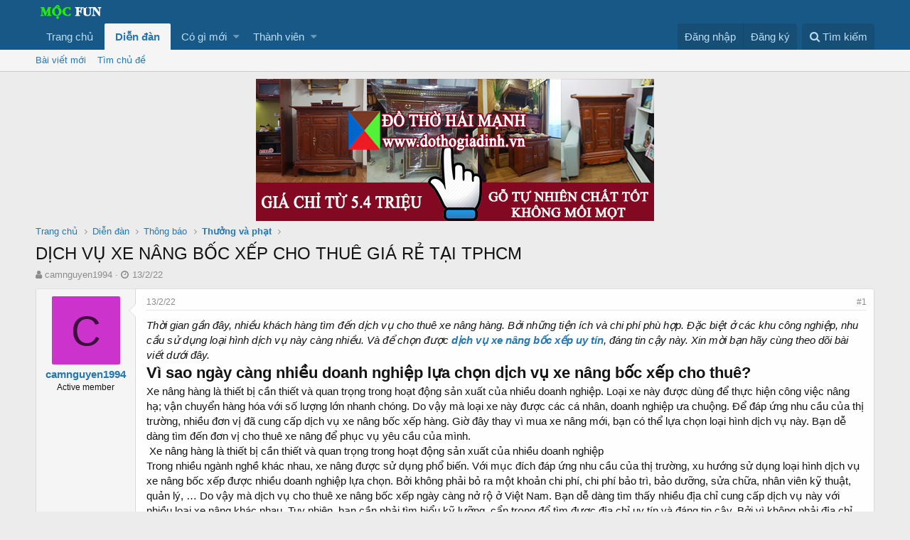

--- FILE ---
content_type: text/html; charset=utf-8
request_url: http://mocfun.vn/index.php?threads/dich-vu-xe-nang-boc-xep-cho-thue-gia-re-tai-tphcm.12659/
body_size: 12089
content:
<!DOCTYPE html>
<html id="XF" lang="vi-VN" dir="LTR"
	data-app="public"
	data-template="thread_view"
	data-container-key="node-5"
	data-content-key="thread-12659"
	data-logged-in="false"
	data-cookie-prefix="xf_"
	class="has-no-js template-thread_view"
	 data-run-jobs="">
<head>
	<meta charset="utf-8" />
	<meta http-equiv="X-UA-Compatible" content="IE=Edge" />
	<meta name="viewport" content="width=device-width, initial-scale=1">

	
	
	

	<title>DỊCH VỤ XE NÂNG BỐC XẾP CHO THUÊ GIÁ RẺ TẠI TPHCM | Diễn đàn nghề Mộc</title>

	
		
		<meta name="description" content="Thời gian gần đây, nhiều khách hàng tìm đến dịch vụ cho thuê xe nâng hàng. Bởi những tiện ích và chi phí phù hợp. Đặc biệt ở các khu công nghiệp, nhu cầu sử..." />
		<meta property="og:description" content="Thời gian gần đây, nhiều khách hàng tìm đến dịch vụ cho thuê xe nâng hàng. Bởi những tiện ích và chi phí phù hợp. Đặc biệt ở các khu công nghiệp, nhu cầu sử dụng loại hình dịch vụ này càng nhiều. Và để chọn được dịch vụ xe nâng bốc xếp uy tín, đáng tin cậy này. Xin mời bạn hãy cùng theo dõi bài..." />
		<meta property="twitter:description" content="Thời gian gần đây, nhiều khách hàng tìm đến dịch vụ cho thuê xe nâng hàng. Bởi những tiện ích và chi phí phù hợp. Đặc biệt ở các khu công nghiệp, nhu cầu sử dụng loại hình dịch vụ này càng nhiều..." />
	
	
		<meta property="og:url" content="http://mocfun.vn/index.php?threads/dich-vu-xe-nang-boc-xep-cho-thue-gia-re-tai-tphcm.12659/" />
	
		<link rel="canonical" href="http://mocfun.vn/index.php?threads/dich-vu-xe-nang-boc-xep-cho-thue-gia-re-tai-tphcm.12659/" />
	

	
		
	
	
	<meta property="og:site_name" content="Diễn đàn nghề Mộc" />


	
	
		
	
	
	<meta property="og:type" content="website" />


	
	
		
	
	
	
		<meta property="og:title" content="DỊCH VỤ XE NÂNG BỐC XẾP CHO THUÊ GIÁ RẺ TẠI TPHCM" />
		<meta property="twitter:title" content="DỊCH VỤ XE NÂNG BỐC XẾP CHO THUÊ GIÁ RẺ TẠI TPHCM" />
	


	
	
	
	

	
		<meta name="theme-color" content="#185886" />
	

	
	
	

	
		
		<link rel="preload" href="/styles/fonts/fa/fontawesome-webfont.woff2?v=4.7.0" as="font" type="font/woff2" crossorigin="anonymous" />
	

	<link rel="stylesheet" href="/css.php?css=public%3Anormalize.css%2Cpublic%3Acore.less%2Cpublic%3Aapp.less%2Cpublic%3Afont_awesome.css&amp;s=1&amp;l=2&amp;d=1678704537&amp;k=ebd3e87f71e1bedc2b4c91b0dd08bb8ed9331ee9" />

	
	<link rel="stylesheet" href="/css.php?css=public%3Alightbox.less%2Cpublic%3Amessage.less%2Cpublic%3Ashare_controls.less%2Cpublic%3Axr_who_read_the_discussion.less%2Cpublic%3Aextra.less&amp;s=1&amp;l=2&amp;d=1678704537&amp;k=3a8114612f8d76631d6e69fb9ef6782a59a6792a" />

	
		<script src="/js/xf/preamble-compiled.js?_v=81c5d258"></script>
	


	
		<link rel="icon" type="image/png" href="/styles/default/xenforo/mocfun_favico.png" sizes="32x32" />
	
	
	
</head>
<body data-template="thread_view">

<div class="p-pageWrapper" id="top">



<header class="p-header" id="header">
	<div class="p-header-inner">
		<div class="p-header-content">

			<div class="p-header-logo p-header-logo--image">
				<a href="http://mocfun.vn">
					<img src="/styles/default/xenforo/moc.png"
						alt="Diễn đàn nghề Mộc"
						 />
				</a>
			</div>

			
		</div>
	</div>
</header>





	<div class="p-navSticky p-navSticky--all" data-xf-init="sticky-header">
		
	<nav class="p-nav">
		<div class="p-nav-inner">
			<a class="p-nav-menuTrigger" data-xf-click="off-canvas" data-menu=".js-headerOffCanvasMenu" role="button" tabindex="0">
				<i aria-hidden="true"></i>
				<span class="p-nav-menuText">Menu</span>
			</a>

		<div class="p-nav-smallLogo">
			<a class="sc_logoSmall" href="http://mocfun.vn">
				<img src="/"
					alt="Diễn đàn nghề Mộc"
				/>
			</a>
		</div>

			<div class="p-nav-scroller hScroller" data-xf-init="h-scroller" data-auto-scroll=".p-navEl.is-selected">
				<div class="hScroller-scroll">
					<ul class="p-nav-list js-offCanvasNavSource">
					
						<li>
							
	<div class="p-navEl " >
		

			
	
	<a href="http://mocfun.vn"
		class="p-navEl-link "
		
		data-xf-key="1"
		data-nav-id="home">Trang chủ</a>


			

		
		
	</div>

						</li>
					
						<li>
							
	<div class="p-navEl is-selected" data-has-children="true">
		

			
	
	<a href="/index.php"
		class="p-navEl-link p-navEl-link--splitMenu "
		
		
		data-nav-id="forums">Diễn đàn</a>


			<a data-xf-key="2"
				data-xf-click="menu"
				data-menu-pos-ref="< .p-navEl"
				data-arrow-pos-ref="< .p-navEl"
				class="p-navEl-splitTrigger"
				role="button"
				tabindex="0"
				aria-label="Toggle expanded"
				aria-expanded="false"
				aria-haspopup="true"></a>

		
		
			<div class="menu menu--structural" data-menu="menu" aria-hidden="true">
				<div class="menu-content">
					<!--<h4 class="menu-header">Diễn đàn</h4>-->
					
						
	
	
	<a href="/index.php?whats-new/posts/"
		class="menu-linkRow u-indentDepth0 js-offCanvasCopy "
		
		
		data-nav-id="newPosts">Bài viết mới</a>

	

					
						
	
	
	<a href="/index.php?search/&amp;type=post"
		class="menu-linkRow u-indentDepth0 js-offCanvasCopy "
		
		
		data-nav-id="searchForums">Tìm chủ đề</a>

	

					
				</div>
			</div>
		
	</div>

						</li>
					
						<li>
							
	<div class="p-navEl " data-has-children="true">
		

			
	
	<a href="/index.php?whats-new/"
		class="p-navEl-link p-navEl-link--splitMenu "
		
		
		data-nav-id="whatsNew">Có gì mới</a>


			<a data-xf-key="3"
				data-xf-click="menu"
				data-menu-pos-ref="< .p-navEl"
				data-arrow-pos-ref="< .p-navEl"
				class="p-navEl-splitTrigger"
				role="button"
				tabindex="0"
				aria-label="Toggle expanded"
				aria-expanded="false"
				aria-haspopup="true"></a>

		
		
			<div class="menu menu--structural" data-menu="menu" aria-hidden="true">
				<div class="menu-content">
					<!--<h4 class="menu-header">Có gì mới</h4>-->
					
						
	
	
	<a href="/index.php?whats-new/posts/"
		class="menu-linkRow u-indentDepth0 js-offCanvasCopy "
		 rel="nofollow"
		
		data-nav-id="whatsNewPosts">Bài viết mới</a>

	

					
						
	
	
	<a href="/index.php?whats-new/profile-posts/"
		class="menu-linkRow u-indentDepth0 js-offCanvasCopy "
		 rel="nofollow"
		
		data-nav-id="whatsNewProfilePosts">Bài mới trên hồ sơ</a>

	

					
						
	
	
	<a href="/index.php?whats-new/latest-activity"
		class="menu-linkRow u-indentDepth0 js-offCanvasCopy "
		 rel="nofollow"
		
		data-nav-id="latestActivity">Hoạt động mới nhất</a>

	

					
				</div>
			</div>
		
	</div>

						</li>
					
						<li>
							
	<div class="p-navEl " data-has-children="true">
		

			
	
	<a href="/index.php?members/"
		class="p-navEl-link p-navEl-link--splitMenu "
		
		
		data-nav-id="members">Thành viên</a>


			<a data-xf-key="4"
				data-xf-click="menu"
				data-menu-pos-ref="< .p-navEl"
				data-arrow-pos-ref="< .p-navEl"
				class="p-navEl-splitTrigger"
				role="button"
				tabindex="0"
				aria-label="Toggle expanded"
				aria-expanded="false"
				aria-haspopup="true"></a>

		
		
			<div class="menu menu--structural" data-menu="menu" aria-hidden="true">
				<div class="menu-content">
					<!--<h4 class="menu-header">Thành viên</h4>-->
					
						
	
	
	<a href="/index.php?online/"
		class="menu-linkRow u-indentDepth0 js-offCanvasCopy "
		
		
		data-nav-id="currentVisitors">Thành viên trực tuyến</a>

	

					
						
	
	
	<a href="/index.php?whats-new/profile-posts/"
		class="menu-linkRow u-indentDepth0 js-offCanvasCopy "
		 rel="nofollow"
		
		data-nav-id="newProfilePosts">Bài mới trên hồ sơ</a>

	

					
						
	
	
	<a href="/index.php?search/&amp;type=profile_post"
		class="menu-linkRow u-indentDepth0 js-offCanvasCopy "
		
		
		data-nav-id="searchProfilePosts">Tìm trong hồ sơ cá nhân</a>

	

					
				</div>
			</div>
		
	</div>

						</li>
					
					</ul>
				</div>
			</div>

			<div class="p-nav-opposite">
				<div class="p-navgroup p-account p-navgroup--guest">
					
						<a href="/index.php?login/" class="p-navgroup-link p-navgroup-link--textual p-navgroup-link--logIn" rel="nofollow"
							data-xf-click="overlay" data-follow-redirects="on">
							<span class="p-navgroup-linkText">Đăng nhập</span>
						</a>
						
							<a href="/index.php?register/" class="p-navgroup-link p-navgroup-link--textual p-navgroup-link--register" rel="nofollow"
								data-xf-click="overlay" data-follow-redirects="on">
								<span class="p-navgroup-linkText">Đăng ký</span>
							</a>
						
					
				</div>

				<div class="p-navgroup p-discovery">
					<a href="/index.php?whats-new/"
						class="p-navgroup-link p-navgroup-link--iconic p-navgroup-link--whatsnew"
						title="Có gì mới?">
						<i aria-hidden="true"></i>
						<span class="p-navgroup-linkText">Có gì mới?</span>
					</a>

					
						<a href="/index.php?search/"
							class="p-navgroup-link p-navgroup-link--iconic p-navgroup-link--search"
							data-xf-click="menu"
							data-xf-key="/"
							aria-label="Tìm kiếm"
							aria-expanded="false"
							aria-haspopup="true"
							title="Tìm kiếm">
							<i aria-hidden="true"></i>
							<span class="p-navgroup-linkText">Tìm kiếm</span>
						</a>
						<div class="menu menu--structural menu--wide" data-menu="menu" aria-hidden="true">
							<form action="/index.php?search/search" method="post"
								class="menu-content"
								data-xf-init="quick-search">

								<h3 class="menu-header">Tìm kiếm</h3>
								
								<div class="menu-row">
									
										<div class="inputGroup inputGroup--joined">
											<input type="text" class="input" name="keywords" placeholder="Tìm kiếm..." aria-label="Tìm kiếm" data-menu-autofocus="true" />
											
			<select name="constraints" class="js-quickSearch-constraint input" aria-label="Search within">
				<option value="">Everywhere</option>
<option value="{&quot;search_type&quot;:&quot;post&quot;}">Chủ đề</option>
<option value="{&quot;search_type&quot;:&quot;post&quot;,&quot;c&quot;:{&quot;nodes&quot;:[5],&quot;child_nodes&quot;:1}}">This forum</option>
<option value="{&quot;search_type&quot;:&quot;post&quot;,&quot;c&quot;:{&quot;thread&quot;:12659}}">This thread</option>

			</select>
		
										</div>
									
								</div>

								
								<div class="menu-row">
									<label class="iconic iconic--checkbox iconic--labelled"><input type="checkbox"  name="c[title_only]" value="1" /><i aria-hidden="true"></i>Chỉ tìm trong tiêu đề</label>

								</div>
								
								<div class="menu-row">
									<div class="inputGroup">
										<span class="inputGroup-text" id="ctrl_search_menu_by_member">Bởi:</span>
										<input class="input" name="c[users]" data-xf-init="auto-complete" placeholder="Thành viên" aria-labelledby="ctrl_search_menu_by_member" />
									</div>
								</div>
								<div class="menu-footer">
									<span class="menu-footer-controls">
										<button type="submit" class="button--primary button button--icon button--icon--search"><span class="button-text">Tìm</span></button>
										<a href="/index.php?search/" class="button" rel="nofollow"><span class="button-text">Tìm kiếm nâng cao...</span></a>
									</span>
								</div>

								<input type="hidden" name="_xfToken" value="1768921306,564960b8bdf0a8b2662794cce3221f71" />
							</form>
						</div>
					
				</div>
			</div>
		</div>
	</nav>

		
	
		<div class="p-sectionLinks">
			<div class="p-sectionLinks-inner hScroller" data-xf-init="h-scroller">
				<div class="hScroller-scroll">
					<ul class="p-sectionLinks-list">
					
						<li>
							
	<div class="p-navEl " >
		

			
	
	<a href="/index.php?whats-new/posts/"
		class="p-navEl-link "
		
		data-xf-key="alt+1"
		data-nav-id="newPosts">Bài viết mới</a>


			

		
		
	</div>

						</li>
					
						<li>
							
	<div class="p-navEl " >
		

			
	
	<a href="/index.php?search/&amp;type=post"
		class="p-navEl-link "
		
		data-xf-key="alt+2"
		data-nav-id="searchForums">Tìm chủ đề</a>


			

		
		
	</div>

						</li>
					
					</ul>
				</div>
			</div>
		</div>
	

	</div>


<div class="offCanvasMenu offCanvasMenu--nav js-headerOffCanvasMenu" data-menu="menu" aria-hidden="true" data-ocm-builder="navigation">
	<div class="offCanvasMenu-backdrop" data-menu-close="true"></div>
	<div class="offCanvasMenu-content">
		<div class="offCanvasMenu-header">
			Menu
			<a class="offCanvasMenu-closer" data-menu-close="true" role="button" tabindex="0" aria-label="Đóng"></a>
		</div>
		
			<div class="p-offCanvasRegisterLink">
				<div class="offCanvasMenu-linkHolder">
					<a href="/index.php?login/" class="offCanvasMenu-link" rel="nofollow" data-xf-click="overlay" data-menu-close="true">
						Đăng nhập
					</a>
				</div>
				<hr class="offCanvasMenu-separator" />
				
					<div class="offCanvasMenu-linkHolder">
						<a href="/index.php?register/" class="offCanvasMenu-link" rel="nofollow" data-xf-click="overlay" data-menu-close="true">
							Đăng ký
						</a>
					</div>
					<hr class="offCanvasMenu-separator" />
				
			</div>
		
		<div class="js-offCanvasNavTarget"></div>
	</div>
</div>

<div class="p-body">
	<div class="p-body-inner">
		<!--XF:EXTRA_OUTPUT-->   
           

            
		

		

            

		

	
	<center>
		<a href="https://dothogiadinh.vn/ban-tho-an-gian.html" title="bàn thờ gia đình đẹp">
		<img src="https://mocfun.net/uploads/banners/banner-tu-ban-chung-cu-560x200.jpg" alt="bán bàn thờ gia đình đẹp">
	</a>
		</center>


		
	
		<ul class="p-breadcrumbs "
			itemscope itemtype="https://schema.org/BreadcrumbList">
		

			
			
				
	<li itemprop="itemListElement" itemscope itemtype="https://schema.org/ListItem">
		<a href="http://mocfun.vn" itemprop="item">
			<span itemprop="name">Trang chủ</span>
		</a>
	</li>

			

			
				
	<li itemprop="itemListElement" itemscope itemtype="https://schema.org/ListItem">
		<a href="/index.php" itemprop="item">
			<span itemprop="name">Diễn đàn</span>
		</a>
	</li>

			
			
				
	<li itemprop="itemListElement" itemscope itemtype="https://schema.org/ListItem">
		<a href="/index.php#thong-bao.3" itemprop="item">
			<span itemprop="name">Thông báo</span>
		</a>
	</li>

			
				
	<li itemprop="itemListElement" itemscope itemtype="https://schema.org/ListItem">
		<a href="/index.php?forums/thuong-va-phat.5/" itemprop="item">
			<span itemprop="name">Thưởng và phạt</span>
		</a>
	</li>

			

		
		</ul>
	

              
		

		
	<noscript><div class="blockMessage blockMessage--important blockMessage--iconic u-noJsOnly">JavaScript is disabled. For a better experience, please enable JavaScript in your browser before proceeding.</div></noscript>

		
	<!--[if lt IE 9]><div class="blockMessage blockMessage&#45;&#45;important blockMessage&#45;&#45;iconic">You are using an out of date browser. It  may not display this or other websites correctly.<br />You should upgrade or use an <a href="https://www.google.com/chrome/browser/" target="_blank">alternative browser</a>.</div><![endif]-->


		
			<div class="p-body-header">
			
				
					<div class="p-title ">
					
						
							<h1 class="p-title-value">DỊCH VỤ XE NÂNG BỐC XẾP CHO THUÊ GIÁ RẺ TẠI TPHCM</h1>
						
						
					
					</div>
				

				
					<div class="p-description">
	<ul class="listInline listInline--bullet">
		<li>
			<i class="fa fa-user" aria-hidden="true" title="Thread starter"></i>
			<span class="u-srOnly">Thread starter</span>

			<a href="/index.php?members/camnguyen1994.447/" class="username  u-concealed" dir="auto" data-user-id="447" data-xf-init="member-tooltip">camnguyen1994</a>
		</li>
		<li>
			<i class="fa fa-clock-o" aria-hidden="true" title="Ngày gửi"></i>
			<span class="u-srOnly">Ngày gửi</span>

			<a href="/index.php?threads/dich-vu-xe-nang-boc-xep-cho-thue-gia-re-tai-tphcm.12659/" class="u-concealed"><time  class="u-dt" dir="auto" datetime="2022-02-13T07:03:45+0000" data-time="1644735825" data-date-string="13/2/22" data-time-string="07:03" title="13/2/22 lúc 07:03">13/2/22</time></a>
		</li>
		
	</ul>
</div>
				
			
			</div>
		

		<div class="p-body-main  ">
			

			<div class="p-body-content">
				
				<div class="p-body-pageContent">








	
	
	
		
	
	
	


	
	
	
		
	
	
	


	
	
		
	
	
	


	
	









	

	
		
	












	






<div class="block block--messages" data-xf-init="" data-type="post" data-href="/index.php?inline-mod/">

	
	


	<div class="block-outer"></div>

	<div class="block-outer js-threadStatusField"></div>

	<div class="block-container lbContainer"
		data-xf-init="lightbox select-to-quote"
		data-message-selector=".js-post"
		data-lb-id="thread-12659"
		data-lb-universal="0">

		<div class="block-body js-replyNewMessageContainer">
			
				
					
	
	
	<article class="message message--post js-post js-inlineModContainer  "
		data-author="camnguyen1994"
		data-content="post-12811"
		id="js-post-12811">

		<span class="u-anchorTarget" id="post-12811"></span>

		<div class="message-inner">
			<div class="message-cell message-cell--user">
				
				
				

	<section itemscope itemtype="https://schema.org/Person" class="message-user">
		<div class="message-avatar ">
			<div class="message-avatar-wrapper">
				<a href="/index.php?members/camnguyen1994.447/" class="avatar avatar--m avatar--default avatar--default--dynamic" data-user-id="447" data-xf-init="member-tooltip" style="background-color: #cc33cc; color: #3d0f3d">
			<span class="avatar-u447-m">C</span> 
		</a>
				
			</div>
		</div>
		<div class="message-userDetails">
			<h4 class="message-name"><a href="/index.php?members/camnguyen1994.447/" class="username " dir="auto" data-user-id="447" data-xf-init="member-tooltip" itemprop="name">camnguyen1994</a></h4>
			<h5 class="userTitle message-userTitle" dir="auto" itemprop="jobTitle">Active member</h5>
			
			<div class="message-date"><a href="/index.php?threads/dich-vu-xe-nang-boc-xep-cho-thue-gia-re-tai-tphcm.12659/post-12811" class="u-concealed" rel="nofollow"><time  class="u-dt" dir="auto" datetime="2022-02-13T07:03:45+0000" data-time="1644735825" data-date-string="13/2/22" data-time-string="07:03" title="13/2/22 lúc 07:03">13/2/22</time></a></div>
		</div>
		<div class="message-permalink"><a href="/index.php?threads/dich-vu-xe-nang-boc-xep-cho-thue-gia-re-tai-tphcm.12659/post-12811" class="u-concealed" rel="nofollow">#1</a></div>
		
			
			
		
		<span class="message-userArrow"></span>
	</section>

			</div>
			<div class="message-cell message-cell--main">
				<div class="message-main js-quickEditTarget">

					<header class="message-attribution">
						<a href="/index.php?threads/dich-vu-xe-nang-boc-xep-cho-thue-gia-re-tai-tphcm.12659/post-12811" class="message-attribution-main u-concealed" rel="nofollow"><time  class="u-dt" dir="auto" datetime="2022-02-13T07:03:45+0000" data-time="1644735825" data-date-string="13/2/22" data-time-string="07:03" title="13/2/22 lúc 07:03">13/2/22</time></a>
						
	
		
		
	

						<div class="message-attribution-opposite">	                       
                           
							
							<a href="/index.php?threads/dich-vu-xe-nang-boc-xep-cho-thue-gia-re-tai-tphcm.12659/post-12811" class="u-concealed" rel="nofollow">#1</a>
						</div>
					</header>

					<div class="message-content js-messageContent">

						
						
						

						<div class="message-userContent lbContainer js-lbContainer "
							data-lb-id="post-12811"
							data-lb-caption-desc="camnguyen1994 &middot; 13/2/22 lúc 07:03">

							
								

	

							

							<article class="message-body js-selectToQuote">
								
								<div class="bbWrapper"><i>Thời gian gần đây, nhiều khách hàng tìm đến dịch vụ cho thuê xe nâng hàng. Bởi những tiện ích và chi phí phù hợp. Đặc biệt ở các khu công nghiệp, nhu cầu sử dụng loại hình dịch vụ này càng nhiều. Và để chọn được <a href="https://dichvuvantai.vn/dich-vu-xe-nang-boc-xep-cho-thue-gia-re-tai-tphcm/" target="_blank" class="link link--external" rel="nofollow noopener"><b>dịch vụ xe nâng bốc xếp uy tín</b></a>, đáng tin cậy này. Xin mời bạn hãy cùng theo dõi bài viết dưới đây.</i><br />
<span style="font-size: 22px"><b><b>Vì sao ngày càng nhiều doanh nghiệp lựa chọn dịch vụ xe nâng bốc xếp cho thuê?</b></b></span><br />
Xe nâng hàng là thiết bị cần thiết và quan trọng trong hoạt động sản xuất của nhiều doanh nghiệp. Loại xe này được dùng để thực hiện công việc nâng hạ; vận chuyển hàng hóa với số lượng lớn nhanh chóng. Do vậy mà loại xe này được các cá nhân, doanh nghiệp ưa chuộng. Để đáp ứng nhu cầu của thị trường, nhiều đơn vị đã cung cấp dịch vụ xe nâng bốc xếp hàng. Giờ đây thay vì mua xe nâng mới, bạn có thể lựa chọn loại hình dịch vụ này. Bạn dễ dàng tìm đến đơn vị cho thuê xe nâng để phục vụ yêu cầu của mình.<br />

	
	
		
		
	


	<div class="lbContainer lbContainer--inline"
		data-xf-init="lightbox"
		data-lb-single-image="1"
		data-lb-container-zoom="1"
		data-lb-trigger=".js-lbImage-_xfUid-1-1768921306"
		data-lb-id="_xfUid-1-1768921306">
		
			<div class="lbContainer-zoomer js-lbImage-_xfUid-1-1768921306" data-src="https://dichvuvantai.vn/wp-content/uploads/2021/07/Xe-nang-boc-xep-3.jpg" aria-label="Zoom"></div>
		
		<img src="https://dichvuvantai.vn/wp-content/uploads/2021/07/Xe-nang-boc-xep-3.jpg" data-url="https://dichvuvantai.vn/wp-content/uploads/2021/07/Xe-nang-boc-xep-3.jpg" class="bbImage" data-zoom-target="1" alt="" />
	</div>

Xe nâng hàng là thiết bị cần thiết và quan trọng trong hoạt động sản xuất của nhiều doanh nghiệp<br />
Trong nhiều ngành nghề khác nhau, xe nâng được sử dụng phổ biến. Với mục đích đáp ứng nhu cầu của thị trường, xu hướng sử dụng loại hình dịch vụ xe nâng bốc xếp được nhiều doanh nghiệp lựa chọn. Bởi không phải bỏ ra một khoản chi phí, chi phí bảo trì, bảo dưỡng, sửa chữa, nhân viên kỹ thuật, quản lý, … Do vậy mà dịch vụ cho thuê xe nâng bốc xếp ngày càng nở rộ ở Việt Nam. Bạn dễ dàng tìm thấy nhiều địa chỉ cung cấp dịch vụ này với nhiều loại xe nâng khác nhau. Tuy nhiên, bạn cần phải tìm hiểu kỹ lưỡng, cẩn trọng để tìm được địa chỉ uy tín và đáng tin cậy. Bởi vì không phải địa chỉ nào cũng cung cấp dịch vụ xe nâng chất lượng với giá thành phù hợp cùng các dịch vụ kỹ thuật tốt.<br />
<span style="font-size: 22px"><b><b>Hữu Nguyên cung cấp dịch vụ cho thuê xe nâng bốc xếp trọn gói tại TPHCM</b></b></span><br />
Nếu bạn có nhu cầu thuê xe nâng tại TPHCM, vậy hãy liên hệ sử dụng <a href="https://dichvuvantai.vn/dich-vu-boc-xep-hang-hoa/" target="_blank" class="link link--external" rel="nofollow noopener"><b>dịch vụ xe nâng bốc xếp</b></a> của công ty vận tải Hữu Nguyên. Đây là địa chỉ hoạt động lâu năm, với nhiều năm kinh nghiệm cùng phong cách phục vụ chu đáo, chuyên nghiệp. Nơi đây sẽ cam kết mang đến cho khách hàng, các doanh nghiệp một trải nghiệm dịch vụ hoàn hảo tốt nhất.<br />

	
	
		
		
	


	<div class="lbContainer lbContainer--inline"
		data-xf-init="lightbox"
		data-lb-single-image="1"
		data-lb-container-zoom="1"
		data-lb-trigger=".js-lbImage-_xfUid-2-1768921306"
		data-lb-id="_xfUid-2-1768921306">
		
			<div class="lbContainer-zoomer js-lbImage-_xfUid-2-1768921306" data-src="https://dichvuvantai.vn/wp-content/uploads/2021/07/Xe-nang-boc-xep-1.jpg" aria-label="Zoom"></div>
		
		<img src="https://dichvuvantai.vn/wp-content/uploads/2021/07/Xe-nang-boc-xep-1.jpg" data-url="https://dichvuvantai.vn/wp-content/uploads/2021/07/Xe-nang-boc-xep-1.jpg" class="bbImage" data-zoom-target="1" alt="" />
	</div>

<br />
Hữu Nguyên cung cấp dịch vụ cho thuê xe nâng bốc xếp<br />
Với hệ thống xe nâng đa dạng, hùng hậu tại công ty vận tải Hữu Nguyên giúp khách hàng tìm cho mình được lựa chọn thích hợp. Có thể kể đến như: xe nâng từ 2 tấn đến 35 tấn; xe cẩu từ 10 tấn đến 100 tấn; xe vận tải chuyên dụng hiện đại; xe phọc, Đặc biệt, các trang thiết bị máy móc, đội ngũ nhân viên đông đảo; lái xe; phụ xe có kinh nghiệm lâu năm. Họ là những người nhiệt tình, có trách nhiệm với công việc sẽ làm hài lòng mọi đối tượng khách hàng.<br />
<span style="font-size: 18px"><b>Công ty vận tải Hữu Nguyên cung cấp các dịch vụ như sau:</b></span><br />
<ul>
<li>Dịch nâng hạ hàng hoá chuyên nghiệp, trọn gói giá rẻ</li>
<li>Dịch vụ nâng hạ hàng trong kho xưởng.</li>
<li>Dịch vụ nâng hạ và bốc vác hàng hóa tại các quận huyện.</li>
<li>Dịch vụ cho thuê xe nâng bốc hàng giá rẻ tại TPHCM.</li>
<li>Dịch vụ cho thuê công nhân công bốc xếp, bốc vác hàng hóa.</li>
<li>Dịch vụ chuyên nâng hạ bằng máy.</li>
</ul><span style="font-size: 18px"><b>Kích thước các loại xe nâng đa dạng:</b></span><br />
<ul>
<li>Xe nâng máy 1 tấn</li>
<li>Xe nâng máy 2 tấn</li>
<li>Xe nâng máy 2,5 tấn</li>
<li>Xe nâng máy 5 tấn</li>
</ul>
	
	
		
		
	


	<div class="lbContainer lbContainer--inline"
		data-xf-init="lightbox"
		data-lb-single-image="1"
		data-lb-container-zoom="1"
		data-lb-trigger=".js-lbImage-_xfUid-3-1768921306"
		data-lb-id="_xfUid-3-1768921306">
		
			<div class="lbContainer-zoomer js-lbImage-_xfUid-3-1768921306" data-src="https://dichvuvantai.vn/wp-content/uploads/2021/07/Xe-nang-boc-xep-2.jpg" aria-label="Zoom"></div>
		
		<img src="https://dichvuvantai.vn/wp-content/uploads/2021/07/Xe-nang-boc-xep-2.jpg" data-url="https://dichvuvantai.vn/wp-content/uploads/2021/07/Xe-nang-boc-xep-2.jpg" class="bbImage" data-zoom-target="1" alt="" />
	</div>

<br />
Đội ngũ nhân viên chuyên nghiệp tại Hữu Nguyên<br />
Công ty vận tải Hữu Nguyên chuyên cung cấp hàng hóa, dịch vụ cho thuê xe nâng không người lái; có người lái và dịch vụ bốc vác; bốc xếp hàng hóa bằng sức người nhanh chóng. Nếu bạn có nhu cầu cần thuê xe nâng để bốc hàng phục vụ cho công việc vận chuyển hàng hóa nhanh chóng. Hãy liên hệ ngay đến Hữu Nguyên theo số hotline 0907 13 23 34, chi tiết tham khảo tại website: <a href="https://dichvuvantai.vn/" target="_blank" class="link link--external" rel="nofollow noopener"><b>https://dichvuvantai.vn/</b></a>.<br />
<div style="margin-left: 20px">Xem thêm: <a href="https://dichvuvantai.vn/xe-nang-hang-la-gi-va-co-cac-tinh-nang-nhu-the-nao/" target="_blank" class="link link--external" rel="nofollow noopener"><b>DỊCH VỤ XE NÂNG HÀNG LÀ GÌ VÀ CÓ CÁC TÍNH NĂNG NHƯ THẾ NÀO?</b></a>&#8203;</div><b>LIÊN HỆ BÁO GIÁ<br />
CÔNG TY DỊCH VỤ VẬN TẢI HỮU NGUYÊN</b><br />

	
	
		
		
	


	<div class="lbContainer lbContainer--inline"
		data-xf-init="lightbox"
		data-lb-single-image="1"
		data-lb-container-zoom="1"
		data-lb-trigger=".js-lbImage-_xfUid-4-1768921306"
		data-lb-id="_xfUid-4-1768921306">
		
			<div class="lbContainer-zoomer js-lbImage-_xfUid-4-1768921306" data-src="https://s.w.org/images/core/emoji/13.0.1/svg/1f4de.svg" aria-label="Zoom"></div>
		
		<img src="https://s.w.org/images/core/emoji/13.0.1/svg/1f4de.svg" data-url="https://s.w.org/images/core/emoji/13.0.1/svg/1f4de.svg" class="bbImage" data-zoom-target="1" alt="" />
	</div>

 <b>0907 13 23 34</b><br />

	
	
		
		
	


	<div class="lbContainer lbContainer--inline"
		data-xf-init="lightbox"
		data-lb-single-image="1"
		data-lb-container-zoom="1"
		data-lb-trigger=".js-lbImage-_xfUid-5-1768921306"
		data-lb-id="_xfUid-5-1768921306">
		
			<div class="lbContainer-zoomer js-lbImage-_xfUid-5-1768921306" data-src="https://s.w.org/images/core/emoji/13.0.1/svg/1f4e7.svg" aria-label="Zoom"></div>
		
		<img src="https://s.w.org/images/core/emoji/13.0.1/svg/1f4e7.svg" data-url="https://s.w.org/images/core/emoji/13.0.1/svg/1f4e7.svg" class="bbImage" data-zoom-target="1" alt="" />
	</div>

 <a href="mailto:vantaihuunguyen334@gmail.com">vantaihuunguyen334@gmail.com</a><br />

	
	
		
		
	


	<div class="lbContainer lbContainer--inline"
		data-xf-init="lightbox"
		data-lb-single-image="1"
		data-lb-container-zoom="1"
		data-lb-trigger=".js-lbImage-_xfUid-6-1768921306"
		data-lb-id="_xfUid-6-1768921306">
		
			<div class="lbContainer-zoomer js-lbImage-_xfUid-6-1768921306" data-src="https://s.w.org/images/core/emoji/13.0.1/svg/1f30f.svg" aria-label="Zoom"></div>
		
		<img src="https://s.w.org/images/core/emoji/13.0.1/svg/1f30f.svg" data-url="https://s.w.org/images/core/emoji/13.0.1/svg/1f30f.svg" class="bbImage" data-zoom-target="1" alt="" />
	</div>

 Website: <a href="https://dichvuvantai.vn/" target="_blank" class="link link--external" rel="nofollow noopener">https://dichvuvantai.vn</a><br />

	
	
		
		
	


	<div class="lbContainer lbContainer--inline"
		data-xf-init="lightbox"
		data-lb-single-image="1"
		data-lb-container-zoom="1"
		data-lb-trigger=".js-lbImage-_xfUid-7-1768921306"
		data-lb-id="_xfUid-7-1768921306">
		
			<div class="lbContainer-zoomer js-lbImage-_xfUid-7-1768921306" data-src="https://s.w.org/images/core/emoji/13.0.1/svg/1f30f.svg" aria-label="Zoom"></div>
		
		<img src="https://s.w.org/images/core/emoji/13.0.1/svg/1f30f.svg" data-url="https://s.w.org/images/core/emoji/13.0.1/svg/1f30f.svg" class="bbImage" data-zoom-target="1" alt="" />
	</div>

 Facebook: <a href="https://www.facebook.com/congtyhuunguyen" target="_blank" class="link link--external" rel="nofollow noopener">https://www.facebook.com/congtyhuunguyen</a><br />

	
	
		
		
	


	<div class="lbContainer lbContainer--inline"
		data-xf-init="lightbox"
		data-lb-single-image="1"
		data-lb-container-zoom="1"
		data-lb-trigger=".js-lbImage-_xfUid-8-1768921306"
		data-lb-id="_xfUid-8-1768921306">
		
			<div class="lbContainer-zoomer js-lbImage-_xfUid-8-1768921306" data-src="https://s.w.org/images/core/emoji/13.0.1/svg/1f30f.svg" aria-label="Zoom"></div>
		
		<img src="https://s.w.org/images/core/emoji/13.0.1/svg/1f30f.svg" data-url="https://s.w.org/images/core/emoji/13.0.1/svg/1f30f.svg" class="bbImage" data-zoom-target="1" alt="" />
	</div>

 Maps: <a href="https://g.page/r/CSvLfnlO_y3VEBA" target="_blank" class="link link--external" rel="nofollow noopener">Vận Tải Hữu nguyên</a><br />
<b>VPĐD 1:</b> 67/40/42 Nguyễn Thị Tú, P. Bình Hưng Hoà B, Quận Bình Tân, TP.HCM<br />
<b>VPGD 2:</b> 61/4/2/17/6 Đường số 2, KP5, P. Bình Hưng Hoà B, Quận Bình Tân, TP. HCM</div>
								<div class="js-selectToQuoteEnd">&nbsp;</div>
								
							</article>

							
								

	

							

							
						</div>

						

						
	

					</div>

					<footer class="message-footer">
						

						<div class="likesBar js-likeList ">
							
						</div>

						<div class="js-historyTarget message-historyTarget toggleTarget" data-href="trigger-href"></div>
					</footer>
				</div>
			</div>
		</div>
	</article>

	

				
			
		</div>
	</div>

	
		<div class="block-outer block-outer--after">
			
				
				
				
					<div class="block-outer-opposite">
						
							<a href="/index.php?login/" class="button--link button" data-xf-click="overlay"><span class="button-text">
								Bạn phải đăng nhập hoặc đăng ký để bình luận.
							</span></a>
						
					</div>
				
			
		</div>
	

	
	

</div>





<div class="blockMessage blockMessage--none">
	
	
		
		<div class="shareButtons shareButtons--iconic" data-xf-init="share-buttons">
			
				<span class="shareButtons-label">Chia sẻ:</span>
			

			

				
					<a class="shareButtons-button shareButtons-button--facebook" data-href="https://www.facebook.com/sharer.php?u={url}">
						<i aria-hidden="true"></i>
						<span>Facebook</span>
					</a>
				

				
					<a class="shareButtons-button shareButtons-button--twitter" data-href="https://twitter.com/intent/tweet?url={url}&amp;text={title}">
						<i aria-hidden="true"></i>
						<span>Twitter</span>
					</a>
				

				
					<a class="shareButtons-button shareButtons-button--gplus" data-href="https://plus.google.com/share?url={url}">
						<i aria-hidden="true"></i>
						<span>Google+</span>
					</a>
				

				
					<a class="shareButtons-button shareButtons-button--reddit" data-href="https://reddit.com/submit?url={url}&amp;title={title}">
						<i aria-hidden="true"></i>
						<span>Reddit</span>
					</a>
				

				
					<a class="shareButtons-button shareButtons-button--pinterest" data-href="https://pinterest.com/pin/create/bookmarklet/?url={url}&amp;description={title}">
						<i></i>
						<span>Pinterest</span>
					</a>
				

				
					<a class="shareButtons-button shareButtons-button--tumblr" data-href="https://www.tumblr.com/widgets/share/tool?canonicalUrl={url}&amp;title={title}">
						<i></i>
						<span>Tumblr</span>
					</a>
				

				
					<a class="shareButtons-button shareButtons-button--whatsApp" data-href="https://api.whatsapp.com/send?text={title}&nbsp;{url}">
						<i></i>
						<span>WhatsApp</span>
					</a>
				

				
					<a class="shareButtons-button shareButtons-button--email" data-href="mailto:?subject={title}&amp;body={url}">
						<i></i>
						<span>Email</span>
					</a>
				

				
					<a class="shareButtons-button shareButtons-button--link is-hidden" data-clipboard="{url}">
						<i></i>
						<span>Link</span>
					</a>
					
				
			
		</div>
	

</div>



</div>
				
			</div>

			
		</div>

		
		
	
		<ul class="p-breadcrumbs p-breadcrumbs--bottom"
			itemscope itemtype="https://schema.org/BreadcrumbList">
		

			
			
				
	<li itemprop="itemListElement" itemscope itemtype="https://schema.org/ListItem">
		<a href="http://mocfun.vn" itemprop="item">
			<span itemprop="name">Trang chủ</span>
		</a>
	</li>

			

			
				
	<li itemprop="itemListElement" itemscope itemtype="https://schema.org/ListItem">
		<a href="/index.php" itemprop="item">
			<span itemprop="name">Diễn đàn</span>
		</a>
	</li>

			
			
				
	<li itemprop="itemListElement" itemscope itemtype="https://schema.org/ListItem">
		<a href="/index.php#thong-bao.3" itemprop="item">
			<span itemprop="name">Thông báo</span>
		</a>
	</li>

			
				
	<li itemprop="itemListElement" itemscope itemtype="https://schema.org/ListItem">
		<a href="/index.php?forums/thuong-va-phat.5/" itemprop="item">
			<span itemprop="name">Thưởng và phạt</span>
		</a>
	</li>

			

		
		</ul>
	

		

	
	<center>
		<a href="https://dothogiadinh.vn/cua-vong-mau-thieu-chau-dep.html" title="đồ thờ sơn son thếp vàng truyền thống">
			<img src="https://mocfun.net/uploads/banners/banner-hang-son-son-560x200.jpg" alt=" đặt làm đồ thờ sơn son thếp vàng truyền thống">
		</a>
	</center>


	</div>
</div>

<footer class="p-footer" id="footer">
	<div class="p-footer-inner">

		<div class="p-footer-row">
			
				<div class="p-footer-row-main">
					<ul class="p-footer-linkList">
					
						
						
							<li><a href="/index.php?misc/language" data-xf-click="overlay"
								data-xf-init="tooltip" title="Chọn Ngôn ngữ" rel="nofollow">
								<i class="fa fa-globe" aria-hidden="true"></i> Tiếng Việt</a></li>
						
					
					</ul>
				</div>
			
			<div class="p-footer-row-opposite">
				<ul class="p-footer-linkList">
					
						
							<li><a href="/index.php?misc/contact/" data-xf-click="overlay">Liên hệ</a></li>
						
					

					
						<li><a href="/index.php?help/terms/">Quy định và Nội quy</a></li>
					

					
						<li><a href="/index.php?help/privacy-policy/">Privacy policy</a></li>
					

					
						<li><a href="/index.php?help/">Trợ giúp</a></li>
					

					
						<li><a href="http://mocfun.vn">Trang chủ</a></li>
					

					<li><a href="/index.php?forums/-/index.rss" target="_blank" class="p-footer-rssLink" title="RSS"><span aria-hidden="true"><i class="fa fa-rss"></i><span class="u-srOnly">RSS</span></span></a></li>
				</ul>
			</div>
		</div>

		
			<div class="p-footer-copyright">
			
				<a href="https://mocfun.vn" class="u-concealed" dir="ltr" target="_blank">Diễn đàn được phát triển bởi Mocfun và các thành viên <span class="copyright">&copy; 2010-2018</span></a></br><div id="copyright">
											<a href="https://dothogiadinh.vn/ban-tho-an-gian/ban-tho-chung-cu-ban_tho-hien-dai.html" title="bàn thờ hiện đại">Bàn thờ hiện đại</a>|
						<a href="https://dothogiadinh.vn/ban-tho-an-gian/ban-tho-gia-tien-mau-dep-truyen-thong.html" title="bàn thờ gia tiên">Bàn thờ gia tiên</a>|
						<a href="https://dothogiadinh.vn/tu-tho-go-tu-nhien/tu-tho-dep-go-tram-loi.html" title="tủ thờ chung cư">Tủ thờ chung cư</a>|
						<a href="https://dothogiadinh.vn/ban-tho-an-gian/ban-tho-chung-cu-ban_tho-hien-dai.html" title="bàn thờ hiện đại">Tủ thờ hiện hiện đại</a>|
						<a href="https://dothogiadinh.vn/cuon-thu-hoanh-phi-cau-doi-dep.html" title="cuốn thư - hoành phi - câu đối>Hoành phi - cuốn thư - câu đối</a>
			</div>
				Mocfun.vn
			
			</div>
		

		
	</div>
</footer>

</div> <!-- closing p-pageWrapper -->

<div class="u-bottomFixer js-bottomFixTarget">
	
	
</div>


	<div class="u-scrollButtons js-scrollButtons" data-trigger-type="up">
		<a href="#top" class="button--scroll button" data-xf-click="scroll-to"><span class="button-text"><i class="fa fa-arrow-up"></i><span class="u-srOnly">Top</span></span></a>
		
	</div>



	<script src="/js/vendor/jquery/jquery-3.2.1.min.js?_v=81c5d258"></script>
	<script src="/js/vendor/vendor-compiled.js?_v=81c5d258"></script>
	<script src="/js/xf/core-compiled.js?_v=81c5d258"></script>
	<script src="/js/xf/lightbox-compiled.js?_v=81c5d258"></script>
<script>

						jQuery.extend(XF.phrases, {
							link_copied_to_clipboard: "Link copied to clipboard."
						});
					
</script>


	
	



	<script>
		jQuery.extend(true, XF.config, {
			// 
			userId: 0,
			url: {
				fullBase: 'http://mocfun.vn/',
				basePath: '/',
				css: '/css.php?css=__SENTINEL__&s=1&l=2&d=1678704537',
				keepAlive: '/index.php?login/keep-alive'
			},
			cookie: {
				path: '/',
				domain: '',
				prefix: 'xf_',
				secure: false
			},
			csrf: '1768921306,564960b8bdf0a8b2662794cce3221f71',
			js: {"\/js\/xf\/lightbox-compiled.js?_v=81c5d258":true},
			css: {"public:lightbox.less":true,"public:message.less":true,"public:share_controls.less":true,"public:xr_who_read_the_discussion.less":true,"public:extra.less":true},
			time: {
				now: 1768921306,
				today: 1768867200,
				todayDow: 2
			},
			borderSizeFeature: '3px',
			enableRtnProtect: true,
			enableFormSubmitSticky: true,
			uploadMaxFilesize: 268435456,
			visitorCounts: {
				conversations_unread: '0',
				alerts_unread: '0',
				total_unread: '0',
				title_count: true,
				icon_indicator: true
			},
			jsState: {}
		});

		jQuery.extend(XF.phrases, {
			// 
			date_x_at_time_y: "{date} lúc {time}",
			day_x_at_time_y:  "Lúc {time}, {day} ",
			yesterday_at_x:   "Lúc {time} Hôm qua",
			x_minutes_ago:    "{minutes} phút trước",
			one_minute_ago:   "1 phút trước",
			a_moment_ago:     "Vài giây trước",
			today_at_x:       "Lúc {time}",
			in_a_moment:      "In a moment",
			in_a_minute:      "In a minute",
			in_x_minutes:     "In {minutes} minutes",
			later_today_at_x: "Later today at {time}",
			tomorrow_at_x:    "Tomorrow at {time}",

			day0: "Chủ nhật",
			day1: "Thứ hai",
			day2: "Thứ ba",
			day3: "Thứ tư",
			day4: "Thứ năm",
			day5: "Thứ sáu",
			day6: "Thứ bảy",

			dayShort0: "CN",
			dayShort1: "T2",
			dayShort2: "T3",
			dayShort3: "T4",
			dayShort4: "T5",
			dayShort5: "T6",
			dayShort6: "T7",

			month0: "Tháng một",
			month1: "Tháng hai",
			month2: "Tháng ba",
			month3: "Tháng tư",
			month4: "Tháng năm",
			month5: "Tháng sáu",
			month6: "Tháng bảy",
			month7: "Tháng tám",
			month8: "Tháng chín",
			month9: "Tháng mười",
			month10: "Tháng mười một",
			month11: "Tháng mười hai",

			active_user_changed_reload_page: "Thành viên đang hoạt động đã thay đổi. Tải lại trang cho phiên bản mới nhất.",
			server_did_not_respond_in_time_try_again: "The server did not respond in time. Please try again.",
			oops_we_ran_into_some_problems: "Rất tiếc! Chúng tôi gặp phải một số vấn đề.",
			oops_we_ran_into_some_problems_more_details_console: "Rất tiếc! Chúng tôi gặp phải một số vấn đề. Vui lòng thử lại sau. Chi tiết lỗi c có thể có trong trình duyệt.",
			file_too_large_to_upload: "The file is too large to be uploaded.",
			uploaded_file_is_too_large_for_server_to_process: "The uploaded file is too large for the server to process.",
			files_being_uploaded_are_you_sure: "Files are still being uploaded. Are you sure you want to submit this form?",
			attach: "Đính kèm",
			rich_text_box: "Khung soạn thảo trù phú",
			close: "Đóng",

			showing_x_of_y_items: "Hiển thị {count} trong số {total} mục",
			showing_all_items: "Hiển thị tất cả",
			no_items_to_display: "No items to display"
		});
	</script>

	<form style="display:none" hidden="hidden">
		<input type="text" name="_xfClientLoadTime" value="" id="_xfClientLoadTime" title="_xfClientLoadTime" tabindex="-1" />
	</form>

	



	
	




</body>
</html>









